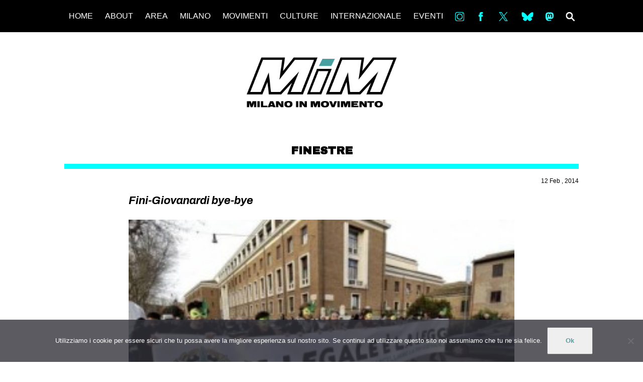

--- FILE ---
content_type: text/html; charset=UTF-8
request_url: https://milanoinmovimento.com/finestre/fini-giovanardi-bye-bye
body_size: 12050
content:
<!DOCTYPE html>
<html lang="it-IT" prefix="og: http://ogp.me/ns# article: http://ogp.me/ns/article#">
  <head>
    <meta charset="utf-8">
    <meta http-equiv="X-UA-Compatible" content="IE=edge">
    <meta name="viewport" content="width=device-width, initial-scale=1">
    <meta name="description" content="Informazioni e notizie dalla Milano che si muove &#8211; ogni giorno.">
    <link rel="shortcut icon" href="img/icona.png">
    <link href="https://fonts.googleapis.com/css?family=Archivo|Archivo+Black|Noto+Sans" rel="stylesheet">
    <link href="https://fonts.googleapis.com/css?family=Archivo:400,400i,500,500i,600,600i,700,700i" rel="stylesheet">
		<title>Fini-Giovanardi bye-bye &#8211; MilanoInMovimento</title>
<meta name='robots' content='max-image-preview:large' />
<link rel='dns-prefetch' href='//static.addtoany.com' />
<link rel='dns-prefetch' href='//fonts.googleapis.com' />
<link rel='dns-prefetch' href='//cdnjs.cloudflare.com' />
<link rel="alternate" type="application/rss+xml" title="MilanoInMovimento &raquo; Feed" href="https://milanoinmovimento.com/feed" />
<link rel="alternate" type="application/rss+xml" title="MilanoInMovimento &raquo; Feed dei commenti" href="https://milanoinmovimento.com/comments/feed" />
<link rel="alternate" type="application/rss+xml" title="MilanoInMovimento &raquo; Fini-Giovanardi bye-bye Feed dei commenti" href="https://milanoinmovimento.com/finestre/fini-giovanardi-bye-bye/feed" />
<link rel="alternate" title="oEmbed (JSON)" type="application/json+oembed" href="https://milanoinmovimento.com/wp-json/oembed/1.0/embed?url=https%3A%2F%2Fmilanoinmovimento.com%2Ffinestre%2Ffini-giovanardi-bye-bye" />
<link rel="alternate" title="oEmbed (XML)" type="text/xml+oembed" href="https://milanoinmovimento.com/wp-json/oembed/1.0/embed?url=https%3A%2F%2Fmilanoinmovimento.com%2Ffinestre%2Ffini-giovanardi-bye-bye&#038;format=xml" />
<style id='wp-img-auto-sizes-contain-inline-css' type='text/css'>
img:is([sizes=auto i],[sizes^="auto," i]){contain-intrinsic-size:3000px 1500px}
/*# sourceURL=wp-img-auto-sizes-contain-inline-css */
</style>
<link rel='stylesheet' id='dashicons-css' href='https://milanoinmovimento.com/wp-includes/css/dashicons.min.css?ver=6.9' type='text/css' media='all' />
<link rel='stylesheet' id='menu-icons-extra-css' href='https://milanoinmovimento.com/wp-content/plugins/menu-icons/css/extra.min.css?ver=0.13.20' type='text/css' media='all' />
<style id='wp-emoji-styles-inline-css' type='text/css'>

	img.wp-smiley, img.emoji {
		display: inline !important;
		border: none !important;
		box-shadow: none !important;
		height: 1em !important;
		width: 1em !important;
		margin: 0 0.07em !important;
		vertical-align: -0.1em !important;
		background: none !important;
		padding: 0 !important;
	}
/*# sourceURL=wp-emoji-styles-inline-css */
</style>
<style id='wp-block-library-inline-css' type='text/css'>
:root{--wp-block-synced-color:#7a00df;--wp-block-synced-color--rgb:122,0,223;--wp-bound-block-color:var(--wp-block-synced-color);--wp-editor-canvas-background:#ddd;--wp-admin-theme-color:#007cba;--wp-admin-theme-color--rgb:0,124,186;--wp-admin-theme-color-darker-10:#006ba1;--wp-admin-theme-color-darker-10--rgb:0,107,160.5;--wp-admin-theme-color-darker-20:#005a87;--wp-admin-theme-color-darker-20--rgb:0,90,135;--wp-admin-border-width-focus:2px}@media (min-resolution:192dpi){:root{--wp-admin-border-width-focus:1.5px}}.wp-element-button{cursor:pointer}:root .has-very-light-gray-background-color{background-color:#eee}:root .has-very-dark-gray-background-color{background-color:#313131}:root .has-very-light-gray-color{color:#eee}:root .has-very-dark-gray-color{color:#313131}:root .has-vivid-green-cyan-to-vivid-cyan-blue-gradient-background{background:linear-gradient(135deg,#00d084,#0693e3)}:root .has-purple-crush-gradient-background{background:linear-gradient(135deg,#34e2e4,#4721fb 50%,#ab1dfe)}:root .has-hazy-dawn-gradient-background{background:linear-gradient(135deg,#faaca8,#dad0ec)}:root .has-subdued-olive-gradient-background{background:linear-gradient(135deg,#fafae1,#67a671)}:root .has-atomic-cream-gradient-background{background:linear-gradient(135deg,#fdd79a,#004a59)}:root .has-nightshade-gradient-background{background:linear-gradient(135deg,#330968,#31cdcf)}:root .has-midnight-gradient-background{background:linear-gradient(135deg,#020381,#2874fc)}:root{--wp--preset--font-size--normal:16px;--wp--preset--font-size--huge:42px}.has-regular-font-size{font-size:1em}.has-larger-font-size{font-size:2.625em}.has-normal-font-size{font-size:var(--wp--preset--font-size--normal)}.has-huge-font-size{font-size:var(--wp--preset--font-size--huge)}.has-text-align-center{text-align:center}.has-text-align-left{text-align:left}.has-text-align-right{text-align:right}.has-fit-text{white-space:nowrap!important}#end-resizable-editor-section{display:none}.aligncenter{clear:both}.items-justified-left{justify-content:flex-start}.items-justified-center{justify-content:center}.items-justified-right{justify-content:flex-end}.items-justified-space-between{justify-content:space-between}.screen-reader-text{border:0;clip-path:inset(50%);height:1px;margin:-1px;overflow:hidden;padding:0;position:absolute;width:1px;word-wrap:normal!important}.screen-reader-text:focus{background-color:#ddd;clip-path:none;color:#444;display:block;font-size:1em;height:auto;left:5px;line-height:normal;padding:15px 23px 14px;text-decoration:none;top:5px;width:auto;z-index:100000}html :where(.has-border-color){border-style:solid}html :where([style*=border-top-color]){border-top-style:solid}html :where([style*=border-right-color]){border-right-style:solid}html :where([style*=border-bottom-color]){border-bottom-style:solid}html :where([style*=border-left-color]){border-left-style:solid}html :where([style*=border-width]){border-style:solid}html :where([style*=border-top-width]){border-top-style:solid}html :where([style*=border-right-width]){border-right-style:solid}html :where([style*=border-bottom-width]){border-bottom-style:solid}html :where([style*=border-left-width]){border-left-style:solid}html :where(img[class*=wp-image-]){height:auto;max-width:100%}:where(figure){margin:0 0 1em}html :where(.is-position-sticky){--wp-admin--admin-bar--position-offset:var(--wp-admin--admin-bar--height,0px)}@media screen and (max-width:600px){html :where(.is-position-sticky){--wp-admin--admin-bar--position-offset:0px}}

/*# sourceURL=wp-block-library-inline-css */
</style><style id='global-styles-inline-css' type='text/css'>
:root{--wp--preset--aspect-ratio--square: 1;--wp--preset--aspect-ratio--4-3: 4/3;--wp--preset--aspect-ratio--3-4: 3/4;--wp--preset--aspect-ratio--3-2: 3/2;--wp--preset--aspect-ratio--2-3: 2/3;--wp--preset--aspect-ratio--16-9: 16/9;--wp--preset--aspect-ratio--9-16: 9/16;--wp--preset--color--black: #000000;--wp--preset--color--cyan-bluish-gray: #abb8c3;--wp--preset--color--white: #ffffff;--wp--preset--color--pale-pink: #f78da7;--wp--preset--color--vivid-red: #cf2e2e;--wp--preset--color--luminous-vivid-orange: #ff6900;--wp--preset--color--luminous-vivid-amber: #fcb900;--wp--preset--color--light-green-cyan: #7bdcb5;--wp--preset--color--vivid-green-cyan: #00d084;--wp--preset--color--pale-cyan-blue: #8ed1fc;--wp--preset--color--vivid-cyan-blue: #0693e3;--wp--preset--color--vivid-purple: #9b51e0;--wp--preset--gradient--vivid-cyan-blue-to-vivid-purple: linear-gradient(135deg,rgb(6,147,227) 0%,rgb(155,81,224) 100%);--wp--preset--gradient--light-green-cyan-to-vivid-green-cyan: linear-gradient(135deg,rgb(122,220,180) 0%,rgb(0,208,130) 100%);--wp--preset--gradient--luminous-vivid-amber-to-luminous-vivid-orange: linear-gradient(135deg,rgb(252,185,0) 0%,rgb(255,105,0) 100%);--wp--preset--gradient--luminous-vivid-orange-to-vivid-red: linear-gradient(135deg,rgb(255,105,0) 0%,rgb(207,46,46) 100%);--wp--preset--gradient--very-light-gray-to-cyan-bluish-gray: linear-gradient(135deg,rgb(238,238,238) 0%,rgb(169,184,195) 100%);--wp--preset--gradient--cool-to-warm-spectrum: linear-gradient(135deg,rgb(74,234,220) 0%,rgb(151,120,209) 20%,rgb(207,42,186) 40%,rgb(238,44,130) 60%,rgb(251,105,98) 80%,rgb(254,248,76) 100%);--wp--preset--gradient--blush-light-purple: linear-gradient(135deg,rgb(255,206,236) 0%,rgb(152,150,240) 100%);--wp--preset--gradient--blush-bordeaux: linear-gradient(135deg,rgb(254,205,165) 0%,rgb(254,45,45) 50%,rgb(107,0,62) 100%);--wp--preset--gradient--luminous-dusk: linear-gradient(135deg,rgb(255,203,112) 0%,rgb(199,81,192) 50%,rgb(65,88,208) 100%);--wp--preset--gradient--pale-ocean: linear-gradient(135deg,rgb(255,245,203) 0%,rgb(182,227,212) 50%,rgb(51,167,181) 100%);--wp--preset--gradient--electric-grass: linear-gradient(135deg,rgb(202,248,128) 0%,rgb(113,206,126) 100%);--wp--preset--gradient--midnight: linear-gradient(135deg,rgb(2,3,129) 0%,rgb(40,116,252) 100%);--wp--preset--font-size--small: 13px;--wp--preset--font-size--medium: 20px;--wp--preset--font-size--large: 36px;--wp--preset--font-size--x-large: 42px;--wp--preset--spacing--20: 0.44rem;--wp--preset--spacing--30: 0.67rem;--wp--preset--spacing--40: 1rem;--wp--preset--spacing--50: 1.5rem;--wp--preset--spacing--60: 2.25rem;--wp--preset--spacing--70: 3.38rem;--wp--preset--spacing--80: 5.06rem;--wp--preset--shadow--natural: 6px 6px 9px rgba(0, 0, 0, 0.2);--wp--preset--shadow--deep: 12px 12px 50px rgba(0, 0, 0, 0.4);--wp--preset--shadow--sharp: 6px 6px 0px rgba(0, 0, 0, 0.2);--wp--preset--shadow--outlined: 6px 6px 0px -3px rgb(255, 255, 255), 6px 6px rgb(0, 0, 0);--wp--preset--shadow--crisp: 6px 6px 0px rgb(0, 0, 0);}:where(.is-layout-flex){gap: 0.5em;}:where(.is-layout-grid){gap: 0.5em;}body .is-layout-flex{display: flex;}.is-layout-flex{flex-wrap: wrap;align-items: center;}.is-layout-flex > :is(*, div){margin: 0;}body .is-layout-grid{display: grid;}.is-layout-grid > :is(*, div){margin: 0;}:where(.wp-block-columns.is-layout-flex){gap: 2em;}:where(.wp-block-columns.is-layout-grid){gap: 2em;}:where(.wp-block-post-template.is-layout-flex){gap: 1.25em;}:where(.wp-block-post-template.is-layout-grid){gap: 1.25em;}.has-black-color{color: var(--wp--preset--color--black) !important;}.has-cyan-bluish-gray-color{color: var(--wp--preset--color--cyan-bluish-gray) !important;}.has-white-color{color: var(--wp--preset--color--white) !important;}.has-pale-pink-color{color: var(--wp--preset--color--pale-pink) !important;}.has-vivid-red-color{color: var(--wp--preset--color--vivid-red) !important;}.has-luminous-vivid-orange-color{color: var(--wp--preset--color--luminous-vivid-orange) !important;}.has-luminous-vivid-amber-color{color: var(--wp--preset--color--luminous-vivid-amber) !important;}.has-light-green-cyan-color{color: var(--wp--preset--color--light-green-cyan) !important;}.has-vivid-green-cyan-color{color: var(--wp--preset--color--vivid-green-cyan) !important;}.has-pale-cyan-blue-color{color: var(--wp--preset--color--pale-cyan-blue) !important;}.has-vivid-cyan-blue-color{color: var(--wp--preset--color--vivid-cyan-blue) !important;}.has-vivid-purple-color{color: var(--wp--preset--color--vivid-purple) !important;}.has-black-background-color{background-color: var(--wp--preset--color--black) !important;}.has-cyan-bluish-gray-background-color{background-color: var(--wp--preset--color--cyan-bluish-gray) !important;}.has-white-background-color{background-color: var(--wp--preset--color--white) !important;}.has-pale-pink-background-color{background-color: var(--wp--preset--color--pale-pink) !important;}.has-vivid-red-background-color{background-color: var(--wp--preset--color--vivid-red) !important;}.has-luminous-vivid-orange-background-color{background-color: var(--wp--preset--color--luminous-vivid-orange) !important;}.has-luminous-vivid-amber-background-color{background-color: var(--wp--preset--color--luminous-vivid-amber) !important;}.has-light-green-cyan-background-color{background-color: var(--wp--preset--color--light-green-cyan) !important;}.has-vivid-green-cyan-background-color{background-color: var(--wp--preset--color--vivid-green-cyan) !important;}.has-pale-cyan-blue-background-color{background-color: var(--wp--preset--color--pale-cyan-blue) !important;}.has-vivid-cyan-blue-background-color{background-color: var(--wp--preset--color--vivid-cyan-blue) !important;}.has-vivid-purple-background-color{background-color: var(--wp--preset--color--vivid-purple) !important;}.has-black-border-color{border-color: var(--wp--preset--color--black) !important;}.has-cyan-bluish-gray-border-color{border-color: var(--wp--preset--color--cyan-bluish-gray) !important;}.has-white-border-color{border-color: var(--wp--preset--color--white) !important;}.has-pale-pink-border-color{border-color: var(--wp--preset--color--pale-pink) !important;}.has-vivid-red-border-color{border-color: var(--wp--preset--color--vivid-red) !important;}.has-luminous-vivid-orange-border-color{border-color: var(--wp--preset--color--luminous-vivid-orange) !important;}.has-luminous-vivid-amber-border-color{border-color: var(--wp--preset--color--luminous-vivid-amber) !important;}.has-light-green-cyan-border-color{border-color: var(--wp--preset--color--light-green-cyan) !important;}.has-vivid-green-cyan-border-color{border-color: var(--wp--preset--color--vivid-green-cyan) !important;}.has-pale-cyan-blue-border-color{border-color: var(--wp--preset--color--pale-cyan-blue) !important;}.has-vivid-cyan-blue-border-color{border-color: var(--wp--preset--color--vivid-cyan-blue) !important;}.has-vivid-purple-border-color{border-color: var(--wp--preset--color--vivid-purple) !important;}.has-vivid-cyan-blue-to-vivid-purple-gradient-background{background: var(--wp--preset--gradient--vivid-cyan-blue-to-vivid-purple) !important;}.has-light-green-cyan-to-vivid-green-cyan-gradient-background{background: var(--wp--preset--gradient--light-green-cyan-to-vivid-green-cyan) !important;}.has-luminous-vivid-amber-to-luminous-vivid-orange-gradient-background{background: var(--wp--preset--gradient--luminous-vivid-amber-to-luminous-vivid-orange) !important;}.has-luminous-vivid-orange-to-vivid-red-gradient-background{background: var(--wp--preset--gradient--luminous-vivid-orange-to-vivid-red) !important;}.has-very-light-gray-to-cyan-bluish-gray-gradient-background{background: var(--wp--preset--gradient--very-light-gray-to-cyan-bluish-gray) !important;}.has-cool-to-warm-spectrum-gradient-background{background: var(--wp--preset--gradient--cool-to-warm-spectrum) !important;}.has-blush-light-purple-gradient-background{background: var(--wp--preset--gradient--blush-light-purple) !important;}.has-blush-bordeaux-gradient-background{background: var(--wp--preset--gradient--blush-bordeaux) !important;}.has-luminous-dusk-gradient-background{background: var(--wp--preset--gradient--luminous-dusk) !important;}.has-pale-ocean-gradient-background{background: var(--wp--preset--gradient--pale-ocean) !important;}.has-electric-grass-gradient-background{background: var(--wp--preset--gradient--electric-grass) !important;}.has-midnight-gradient-background{background: var(--wp--preset--gradient--midnight) !important;}.has-small-font-size{font-size: var(--wp--preset--font-size--small) !important;}.has-medium-font-size{font-size: var(--wp--preset--font-size--medium) !important;}.has-large-font-size{font-size: var(--wp--preset--font-size--large) !important;}.has-x-large-font-size{font-size: var(--wp--preset--font-size--x-large) !important;}
/*# sourceURL=global-styles-inline-css */
</style>

<style id='classic-theme-styles-inline-css' type='text/css'>
/*! This file is auto-generated */
.wp-block-button__link{color:#fff;background-color:#32373c;border-radius:9999px;box-shadow:none;text-decoration:none;padding:calc(.667em + 2px) calc(1.333em + 2px);font-size:1.125em}.wp-block-file__button{background:#32373c;color:#fff;text-decoration:none}
/*# sourceURL=/wp-includes/css/classic-themes.min.css */
</style>
<link rel='stylesheet' id='cookie-notice-front-css' href='https://milanoinmovimento.com/wp-content/plugins/cookie-notice/css/front.min.css?ver=2.5.11' type='text/css' media='all' />
<link rel='stylesheet' id='miotema-sourcesanspro-css' href='//fonts.googleapis.com/css?family=Source+Sans+Pro%3A300%2C400%2C700&#038;ver=6.9' type='text/css' media='all' />
<link rel='stylesheet' id='miotema-normalize-css' href='https://cdnjs.cloudflare.com/ajax/libs/normalize/4.2.0/normalize.min.css?ver=6.9' type='text/css' media='all' />
<link rel='stylesheet' id='miotema-css' href='https://milanoinmovimento.com/wp-content/themes/Mim/style.css?ver=6.9' type='text/css' media='all' />
<link rel='stylesheet' id='flexslider-css' href='https://milanoinmovimento.com/wp-content/themes/Mim/flexslider.css?ver=2.7.0' type='text/css' media='all' />
<link rel='stylesheet' id='addtoany-css' href='https://milanoinmovimento.com/wp-content/plugins/add-to-any/addtoany.min.css?ver=1.16' type='text/css' media='all' />
<style id='addtoany-inline-css' type='text/css'>
.addtoany_content{
	margin:0;
}
/*# sourceURL=addtoany-inline-css */
</style>
<script type="text/javascript" id="addtoany-core-js-before">
/* <![CDATA[ */
window.a2a_config=window.a2a_config||{};a2a_config.callbacks=[];a2a_config.overlays=[];a2a_config.templates={};a2a_localize = {
	Share: "Condividi",
	Save: "Salva",
	Subscribe: "Abbonati",
	Email: "Email",
	Bookmark: "Segnalibro",
	ShowAll: "espandi",
	ShowLess: "comprimi",
	FindServices: "Trova servizi",
	FindAnyServiceToAddTo: "Trova subito un servizio da aggiungere",
	PoweredBy: "Powered by",
	ShareViaEmail: "Condividi via email",
	SubscribeViaEmail: "Iscriviti via email",
	BookmarkInYourBrowser: "Aggiungi ai segnalibri",
	BookmarkInstructions: "Premi Ctrl+D o \u2318+D per mettere questa pagina nei preferiti",
	AddToYourFavorites: "Aggiungi ai favoriti",
	SendFromWebOrProgram: "Invia da qualsiasi indirizzo email o programma di posta elettronica",
	EmailProgram: "Programma di posta elettronica",
	More: "Di più&#8230;",
	ThanksForSharing: "Grazie per la condivisione!",
	ThanksForFollowing: "Grazie per il following!"
};

a2a_config.icon_color="transparent,#00ffff";

//# sourceURL=addtoany-core-js-before
/* ]]> */
</script>
<script type="text/javascript" defer src="https://static.addtoany.com/menu/page.js" id="addtoany-core-js"></script>
<script type="text/javascript" src="https://milanoinmovimento.com/wp-includes/js/jquery/jquery.min.js?ver=3.7.1" id="jquery-core-js"></script>
<script type="text/javascript" src="https://milanoinmovimento.com/wp-includes/js/jquery/jquery-migrate.min.js?ver=3.4.1" id="jquery-migrate-js"></script>
<script type="text/javascript" defer src="https://milanoinmovimento.com/wp-content/plugins/add-to-any/addtoany.min.js?ver=1.1" id="addtoany-jquery-js"></script>
<script type="text/javascript" id="cookie-notice-front-js-before">
/* <![CDATA[ */
var cnArgs = {"ajaxUrl":"https:\/\/milanoinmovimento.com\/wp-admin\/admin-ajax.php","nonce":"4ed98a7abb","hideEffect":"fade","position":"bottom","onScroll":false,"onScrollOffset":100,"onClick":false,"cookieName":"cookie_notice_accepted","cookieTime":2592000,"cookieTimeRejected":2592000,"globalCookie":false,"redirection":false,"cache":false,"revokeCookies":false,"revokeCookiesOpt":"automatic"};

//# sourceURL=cookie-notice-front-js-before
/* ]]> */
</script>
<script type="text/javascript" src="https://milanoinmovimento.com/wp-content/plugins/cookie-notice/js/front.min.js?ver=2.5.11" id="cookie-notice-front-js"></script>
<link rel="https://api.w.org/" href="https://milanoinmovimento.com/wp-json/" /><link rel="alternate" title="JSON" type="application/json" href="https://milanoinmovimento.com/wp-json/wp/v2/posts/25513" /><link rel="EditURI" type="application/rsd+xml" title="RSD" href="https://milanoinmovimento.com/xmlrpc.php?rsd" />
<meta name="generator" content="WordPress 6.9" />
<link rel="canonical" href="https://milanoinmovimento.com/finestre/fini-giovanardi-bye-bye" />
<link rel='shortlink' href='https://milanoinmovimento.com/?p=25513' />
<meta property="og:title" name="og:title" content="Fini-Giovanardi bye-bye" />
<meta property="og:type" name="og:type" content="article" />
<meta property="og:image" name="og:image" content="https://milanoinmovimento.com/wp-content/uploads/2014/02/contro-la-fini-giovanardi.jpg" />
<meta property="og:url" name="og:url" content="https://milanoinmovimento.com/finestre/fini-giovanardi-bye-bye" />
<meta property="og:description" name="og:description" content="Oggi la Corte Costituzionale ha stabilito che la legge Fini-Giovanardi è anticostituzionale. Questa decisione non si è determinata perché questo dispositivo ha prodotto l&#039;illegittima incarcerazione di migliaia di cittadini o per la pressoché totale estinzione dei programmi di riduzione del danno, bensì perché le norme erano state contrabbandate all&#039;interno della legge di conversione dei decreti [...]" />
<meta property="og:locale" name="og:locale" content="it_IT" />
<meta property="og:site_name" name="og:site_name" content="MilanoInMovimento" />
<meta property="twitter:card" name="twitter:card" content="summary" />
<meta property="article:tag" name="article:tag" content="antipro" />
<meta property="article:tag" name="article:tag" content="antiproibizionismo" />
<meta property="article:tag" name="article:tag" content="fini giovanardi" />
<meta property="article:tag" name="article:tag" content="jervolino-vassalli" />
<meta property="article:tag" name="article:tag" content="war on drugs" />
<meta property="article:section" name="article:section" content="FINESTRE" />
<meta property="article:published_time" name="article:published_time" content="2014-02-12T17:02:48+01:00" />
<meta property="article:modified_time" name="article:modified_time" content="2014-02-12T17:18:43+01:00" />
<meta property="article:author" name="article:author" content="https://milanoinmovimento.com/author/admin" />
<meta property="article:author" name="article:author" content="https://www.facebook.com/pages/Milano-InMovimento/148500741950531?ref=hl" />
<link rel="icon" href="https://milanoinmovimento.com/wp-content/uploads/2018/06/cropped-logo-01-32x32.png" sizes="32x32" />
<link rel="icon" href="https://milanoinmovimento.com/wp-content/uploads/2018/06/cropped-logo-01-192x192.png" sizes="192x192" />
<link rel="apple-touch-icon" href="https://milanoinmovimento.com/wp-content/uploads/2018/06/cropped-logo-01-180x180.png" />
<meta name="msapplication-TileImage" content="https://milanoinmovimento.com/wp-content/uploads/2018/06/cropped-logo-01-270x270.png" />
		<style type="text/css" id="wp-custom-css">
			
/* Author: netico
 * Date: 04-10-2022
 * 
 * Custom CSS code
 */

.cn-button {
	color: #5e9d9f;
	font-weight: bolder;
}

.giustificato {
  text-align: justify;
  hyphens: auto;   
  text-align-last: left;
}
		</style>
		  </head>
  <body class="wp-singular post-template-default single single-post postid-25513 single-format-standard wp-theme-Mim cookies-not-set">
<div class="container clearfix">

    <header class="header clearfix">
      <img class="logo" src="https://milanoinmovimento.com/wp-content/themes/Mim/img/logo2.png"/>
      <a href="#" class="header__icon-bar"><span></span><span></span><span></span></a>
      <ul id="menu-mim-menu" class="header__menu"><li id="menu-item-60362" class="menu-item menu-item-type-custom menu-item-object-custom menu-item-60362"><a href="http://www.milanoinmovimento.com">HOME</a></li>
<li id="menu-item-60383" class="menu-item menu-item-type-post_type menu-item-object-page menu-item-60383"><a href="https://milanoinmovimento.com/chi-siamo">ABOUT</a></li>
<li id="menu-item-60540" class="menu-item menu-item-type-custom menu-item-object-custom menu-item-has-children menu-item-60540"><a>AREA</a>
<ul class="sub-menu">
	<li id="menu-item-93953" class="menu-item menu-item-type-custom menu-item-object-custom menu-item-93953"><a href="https://www.facebook.com/collettivo.degenerazione">DEGENERAZIONE</a></li>
	<li id="menu-item-107151" class="menu-item menu-item-type-custom menu-item-object-custom menu-item-107151"><a href="https://www.instagram.com/gazafreestylefestival/">GAZA FREESTYLE</a></li>
	<li id="menu-item-60535" class="menu-item menu-item-type-custom menu-item-object-custom menu-item-60535"><a href="https://www.facebook.com/lambrettamilano/">CSOA LAMBRETTA</a></li>
	<li id="menu-item-107150" class="menu-item menu-item-type-custom menu-item-object-custom menu-item-107150"><a href="https://www.instagram.com/mutuosoccorsomilano_aps/">MSM</a></li>
	<li id="menu-item-60534" class="menu-item menu-item-type-custom menu-item-object-custom menu-item-60534"><a href="https://www.facebook.com/Studenti-Tsunami-103598877985213/">STUDENTI TSUNAMI</a></li>
	<li id="menu-item-60538" class="menu-item menu-item-type-custom menu-item-object-custom menu-item-60538"><a href="https://www.facebook.com/collettivo.zam/">ZAM</a></li>
</ul>
</li>
<li id="menu-item-60377" class="menu-item menu-item-type-taxonomy menu-item-object-category menu-item-has-children menu-item-60377"><a href="https://milanoinmovimento.com/category/milano">MILANO</a>
<ul class="sub-menu">
	<li id="menu-item-60378" class="menu-item menu-item-type-taxonomy menu-item-object-category menu-item-60378"><a href="https://milanoinmovimento.com/category/milano/mobilitazioni">MOBILITAZIONI</a></li>
	<li id="menu-item-60379" class="menu-item menu-item-type-taxonomy menu-item-object-category menu-item-60379"><a href="https://milanoinmovimento.com/category/milano/spazi-milano">SPAZI</a></li>
	<li id="menu-item-60417" class="menu-item menu-item-type-taxonomy menu-item-object-category menu-item-60417"><a href="https://milanoinmovimento.com/category/milano/sportpopolare-milano">SPORT POPOLARE</a></li>
</ul>
</li>
<li id="menu-item-60380" class="menu-item menu-item-type-taxonomy menu-item-object-category menu-item-has-children menu-item-60380"><a href="https://milanoinmovimento.com/category/movimenti">MOVIMENTI</a>
<ul class="sub-menu">
	<li id="menu-item-60523" class="menu-item menu-item-type-taxonomy menu-item-object-category menu-item-60523"><a href="https://milanoinmovimento.com/category/movimenti/lotteterritoriali">AMBIENTE</a></li>
	<li id="menu-item-60519" class="menu-item menu-item-type-taxonomy menu-item-object-category menu-item-60519"><a href="https://milanoinmovimento.com/category/movimenti/antifascismo">ANTIFASCISMO</a></li>
	<li id="menu-item-60521" class="menu-item menu-item-type-taxonomy menu-item-object-category menu-item-60521"><a href="https://milanoinmovimento.com/category/movimenti/diritto-allabitare">DIRITTO ALL&#8217;ABITARE</a></li>
	<li id="menu-item-60522" class="menu-item menu-item-type-taxonomy menu-item-object-category menu-item-60522"><a href="https://milanoinmovimento.com/category/movimenti/generi">GENERI</a></li>
	<li id="menu-item-60520" class="menu-item menu-item-type-taxonomy menu-item-object-category menu-item-60520"><a href="https://milanoinmovimento.com/category/movimenti/migranti">MIGRAZIONI</a></li>
	<li id="menu-item-60524" class="menu-item menu-item-type-taxonomy menu-item-object-category menu-item-60524"><a href="https://milanoinmovimento.com/category/movimenti/precariato">PRECARIATO</a></li>
	<li id="menu-item-68274" class="menu-item menu-item-type-taxonomy menu-item-object-category menu-item-68274"><a href="https://milanoinmovimento.com/category/movimenti/abusi-in-divisa">REPRESSIONE</a></li>
	<li id="menu-item-60518" class="menu-item menu-item-type-taxonomy menu-item-object-category menu-item-60518"><a href="https://milanoinmovimento.com/category/studenti">STUDENTI</a></li>
</ul>
</li>
<li id="menu-item-60364" class="menu-item menu-item-type-taxonomy menu-item-object-category menu-item-has-children menu-item-60364"><a href="https://milanoinmovimento.com/category/culture">CULTURE</a>
<ul class="sub-menu">
	<li id="menu-item-60365" class="menu-item menu-item-type-taxonomy menu-item-object-category menu-item-60365"><a href="https://milanoinmovimento.com/category/culture/arte">ARTE</a></li>
	<li id="menu-item-60366" class="menu-item menu-item-type-taxonomy menu-item-object-category menu-item-60366"><a href="https://milanoinmovimento.com/category/culture/cinema">CINEMA</a></li>
	<li id="menu-item-60367" class="menu-item menu-item-type-taxonomy menu-item-object-category menu-item-60367"><a href="https://milanoinmovimento.com/category/culture/manifesti">MANIFESTI</a></li>
	<li id="menu-item-60368" class="menu-item menu-item-type-taxonomy menu-item-object-category menu-item-60368"><a href="https://milanoinmovimento.com/category/culture/musica">MUSICA</a></li>
	<li id="menu-item-60369" class="menu-item menu-item-type-taxonomy menu-item-object-category menu-item-60369"><a href="https://milanoinmovimento.com/category/culture/recensioni">RECENSIONI</a></li>
</ul>
</li>
<li id="menu-item-60370" class="menu-item menu-item-type-taxonomy menu-item-object-category menu-item-has-children menu-item-60370"><a href="https://milanoinmovimento.com/category/internazionale">INTERNAZIONALE</a>
<ul class="sub-menu">
	<li id="menu-item-60371" class="menu-item menu-item-type-taxonomy menu-item-object-category menu-item-60371"><a href="https://milanoinmovimento.com/category/internazionale/africa">AFRICA</a></li>
	<li id="menu-item-60372" class="menu-item menu-item-type-taxonomy menu-item-object-category menu-item-60372"><a href="https://milanoinmovimento.com/category/internazionale/americhe">AMERICHE</a></li>
	<li id="menu-item-60373" class="menu-item menu-item-type-taxonomy menu-item-object-category menu-item-60373"><a href="https://milanoinmovimento.com/category/internazionale/estremooriente">ESTREMO ORIENTE</a></li>
	<li id="menu-item-60374" class="menu-item menu-item-type-taxonomy menu-item-object-category menu-item-60374"><a href="https://milanoinmovimento.com/category/internazionale/europa">EUROPA</a></li>
	<li id="menu-item-60375" class="menu-item menu-item-type-taxonomy menu-item-object-category menu-item-60375"><a href="https://milanoinmovimento.com/category/internazionale/mediooriente">MEDIO ORIENTE</a></li>
	<li id="menu-item-60376" class="menu-item menu-item-type-taxonomy menu-item-object-category menu-item-60376"><a href="https://milanoinmovimento.com/category/internazionale/mondo">MONDO</a></li>
</ul>
</li>
<li id="menu-item-60381" class="menu-item menu-item-type-taxonomy menu-item-object-category menu-item-60381"><a href="https://milanoinmovimento.com/category/eventi">EVENTI</a></li>
<li id="menu-item-60427" class="menu-item menu-item-type-custom menu-item-object-custom menu-item-60427"><a target="_blank" href="https://www.instagram.com/milanoinmovimento/"><img width="30" height="30" src="https://milanoinmovimento.com/wp-content/uploads/2018/06/in.png" class="_mi _image" alt="" aria-hidden="true" decoding="async" /><span class="visuallyhidden">in</span></a></li>
<li id="menu-item-60386" class="menu-item menu-item-type-custom menu-item-object-custom menu-item-60386"><a target="_blank" href="https://www.facebook.com/Milano-InMovimento-148500741950531/"><img width="30" height="30" src="https://milanoinmovimento.com/wp-content/uploads/2018/06/fb.png" class="_mi _image" alt="" aria-hidden="true" decoding="async" /><span class="visuallyhidden">Fb</span></a></li>
<li id="menu-item-60428" class="menu-item menu-item-type-custom menu-item-object-custom menu-item-60428"><a target="_blank" href="https://twitter.com/milinmov"><img src="https://milanoinmovimento.com/wp-content/uploads/2025/01/logo.svg" class="_mi _svg" aria-hidden="true" alt="" width="1200" height="1227" style="width:1.5em;"/><span class="visuallyhidden">tw</span></a></li>
<li id="menu-item-108159" class="menu-item menu-item-type-custom menu-item-object-custom menu-item-108159"><a target="_blank" href="https://bsky.app/profile/milanoinmovimento.bsky.social"><img src="https://milanoinmovimento.com/wp-content/uploads/2025/01/Bluesky_Logo.svg" class="_mi _svg" aria-hidden="true" alt="" width="600" height="530" style="width:1.5em;"/><span class="visuallyhidden">bsky</span></a></li>
<li id="menu-item-68266" class="menu-item menu-item-type-custom menu-item-object-custom menu-item-68266"><a target="_blank" href="https://mastodon.bida.im/@MilInMov"><img src="https://milanoinmovimento.com/wp-content/uploads/2018/11/Mastodon_Mim.svg" class="_mi _svg" aria-hidden="true" alt=""00/><span class="visuallyhidden">ms</span></a></li>
<li id="menu-item-60438" class="menu-item menu-item-type-post_type menu-item-object-page menu-item-60438"><a href="https://milanoinmovimento.com/search-3"><img width="27" height="26" src="https://milanoinmovimento.com/wp-content/uploads/2018/06/search.png" class="_mi _image" alt="" aria-hidden="true" decoding="async" /><span class="visuallyhidden">SEARCH</span></a></li>
</ul>    </header>

    <h1 class="main-title"><img id="topL" src="https://milanoinmovimento.com/wp-content/themes/Mim/img/logo.png"/></h1>

<div class="content">

	
		<article id="post-25513" class="post-25513 post type-post status-publish format-standard hentry category-finestre tag-antipro tag-antiproibizionismo tag-fini-giovanardi tag-jervolino-vassalli tag-war-on-drugs">
			<h1><a href="https://milanoinmovimento.com/category/finestre" rel="category tag">FINESTRE</a></h1>
			<div class="post-img">
			  			</div>

			<p class='data'> 12 Feb , 2014</p>
			<div class="post-content">
			<h1 class="content__title">Fini-Giovanardi bye-bye</h1>
			<p><a href="https://milanoinmovimento.com/wp-content/uploads/2014/02/contro-la-fini-giovanardi.jpg"><img fetchpriority="high" decoding="async" class="alignleft size-medium wp-image-25514" alt="contro-la-fini-giovanardi" src="https://milanoinmovimento.com/wp-content/uploads/2014/02/contro-la-fini-giovanardi-300x198.jpg" width="300" height="198" srcset="https://milanoinmovimento.com/wp-content/uploads/2014/02/contro-la-fini-giovanardi-300x198.jpg 300w, https://milanoinmovimento.com/wp-content/uploads/2014/02/contro-la-fini-giovanardi.jpg 500w" sizes="(max-width: 300px) 100vw, 300px" /></a></p>
<p style="margin-bottom: 0cm; text-align: justify;">Oggi la Corte Costituzionale ha stabilito che la legge Fini-Giovanardi è anticostituzionale.</p>
<p style="margin-bottom: 0cm; text-align: justify;">Questa decisione non si è determinata perché questo dispositivo ha prodotto l&#8217;illegittima incarcerazione di migliaia di cittadini o per la pressoché totale estinzione dei programmi di riduzione del danno, bensì perché le norme erano state contrabbandate all&#8217;interno della legge di conversione dei decreti legati all&#8217;olimpiade invernale di Torino 2006.</p>
<p style="margin-bottom: 0cm; text-align: justify;">Si ritorna alla Jervolino-Vassalli, possiamo quindi registrare solo una moderata soddisfazione vengono solamente eliminati gli aspetti più deteriori e punitivi delle logiche proibizioniste che ispirano la legislazione in materia di sostanze.</p>
<p style="margin-bottom: 0cm; text-align: justify;">Risulta necessario riprendere il filo di una discussione che metta finalmente in mora il proibizionismo.</p>
<p style="margin-bottom: 0cm; text-align: justify;">E&#8217; giunta l&#8217;ora per poter conquistare una nuova legislazione in materia che superi la dinamica della pena e della marginalizzazione per i consumatori.</p>
<p style="margin-bottom: 0cm; text-align: justify;">Si può e si deve costruire un&#8217;Europa che diventi spazio di libertà e di sperimentazione per le politiche di riduzione del danno.</p>
<p style="margin-bottom: 0cm; text-align: justify;">Per intanto attendiamo che finalmente vengano liberati coloro i quali sono ingiustamente ostaggio della barbarie proibizionista imposta dalle legge Fini-Giovanardi e un pensiero non può non andare a chi ha pagato con la vita l&#8217;applicazione di queste norme da parte delle forze dell&#8217;ordine.</p>
<p style="margin-bottom: 0cm; text-align: justify;">Ricordiamo quindi l&#8217; appuntamento di Genova il 28/02 e 01/03 “sulle orme di Don Gallo” (<a href="http://www.sanbenedetto.org/index.php?option=com_content&amp;view=article&amp;id=1886:sulle-orme-di-don-gallo-droghe-ripartiamo-da-genova&amp;catid=1:news-dalla-citta&amp;Itemid=80">http://www.sanbenedetto.org/index.php?option=com_content&amp;view=article&amp;id=1886:sulle-orme-di-don-gallo-droghe-ripartiamo-da-genova&amp;catid=1:news-dalla-citta&amp;Itemid=80</a>) per riannodare i fili di un discorso che sappia sconfiggere i gendarmi della war on drugs.</p>
<div class="addtoany_share_save_container addtoany_content addtoany_content_bottom"><div class="a2a_kit a2a_kit_size_32 addtoany_list" data-a2a-url="https://milanoinmovimento.com/finestre/fini-giovanardi-bye-bye" data-a2a-title="Fini-Giovanardi bye-bye"><a class="a2a_button_mastodon" href="https://www.addtoany.com/add_to/mastodon?linkurl=https%3A%2F%2Fmilanoinmovimento.com%2Ffinestre%2Ffini-giovanardi-bye-bye&amp;linkname=Fini-Giovanardi%20bye-bye" title="Mastodon" rel="nofollow noopener" target="_blank"></a><a class="a2a_button_facebook" href="https://www.addtoany.com/add_to/facebook?linkurl=https%3A%2F%2Fmilanoinmovimento.com%2Ffinestre%2Ffini-giovanardi-bye-bye&amp;linkname=Fini-Giovanardi%20bye-bye" title="Facebook" rel="nofollow noopener" target="_blank"></a><a class="a2a_button_bluesky" href="https://www.addtoany.com/add_to/bluesky?linkurl=https%3A%2F%2Fmilanoinmovimento.com%2Ffinestre%2Ffini-giovanardi-bye-bye&amp;linkname=Fini-Giovanardi%20bye-bye" title="Bluesky" rel="nofollow noopener" target="_blank"></a></div></div>
							<p class="tag"> <small> <strong>Tag: </strong>  </small> <br/> <a href="https://milanoinmovimento.com/tag/antipro" rel="tag">antipro</a> <a href="https://milanoinmovimento.com/tag/antiproibizionismo" rel="tag">antiproibizionismo</a> <a href="https://milanoinmovimento.com/tag/fini-giovanardi" rel="tag">fini giovanardi</a> <a href="https://milanoinmovimento.com/tag/jervolino-vassalli" rel="tag">jervolino-vassalli</a> <a href="https://milanoinmovimento.com/tag/war-on-drugs" rel="tag">war on drugs</a></p>
			
			<div class="comments">
				
<!-- You can start editing here. -->


			<!-- If comments are open, but there are no comments. -->

	
	<div id="respond" class="comment-respond">
		<h3 id="reply-title" class="comment-reply-title">Lascia un commento <small><a rel="nofollow" id="cancel-comment-reply-link" href="/finestre/fini-giovanardi-bye-bye#respond" style="display:none;">Annulla risposta</a></small></h3><form action="https://milanoinmovimento.com/wp-comments-post.php" method="post" id="commentform" class="comment-form"><p class="comment-notes"><span id="email-notes">Il tuo indirizzo email non sarà pubblicato.</span> <span class="required-field-message">I campi obbligatori sono contrassegnati <span class="required">*</span></span></p><p class="comment-form-comment"><label for="comment">Commento <span class="required">*</span></label> <textarea autocomplete="new-password"  id="dc3a9eb52f"  name="dc3a9eb52f"   cols="45" rows="8" maxlength="65525" required="required"></textarea><textarea id="comment" aria-label="hp-comment" aria-hidden="true" name="comment" autocomplete="new-password" style="padding:0 !important;clip:rect(1px, 1px, 1px, 1px) !important;position:absolute !important;white-space:nowrap !important;height:1px !important;width:1px !important;overflow:hidden !important;" tabindex="-1"></textarea><script data-noptimize>document.getElementById("comment").setAttribute( "id", "a6bf0285a9fdd2fbc57cdd3cfef691fe" );document.getElementById("dc3a9eb52f").setAttribute( "id", "comment" );</script></p><p class="comment-form-author"><label for="author">Nome <span class="required">*</span></label> <input id="author" name="author" type="text" value="" size="30" maxlength="245" autocomplete="name" required="required" /></p>
<p class="comment-form-email"><label for="email">Email <span class="required">*</span></label> <input id="email" name="email" type="text" value="" size="30" maxlength="100" aria-describedby="email-notes" autocomplete="email" required="required" /></p>
<p class="comment-form-url"><label for="url">Sito web</label> <input id="url" name="url" type="text" value="" size="30" maxlength="200" autocomplete="url" /></p>
<p class="form-submit"><input name="submit" type="submit" id="submit" class="submit" value="Invia commento" /> <input type='hidden' name='comment_post_ID' value='25513' id='comment_post_ID' />
<input type='hidden' name='comment_parent' id='comment_parent' value='0' />
</p></form>	</div><!-- #respond -->
				</div>
		</div>

		</article>

		
</div>


	<div class="clearfix"></div>

	<footer>
		<ul class="footer-cont">

		<li class="logo-footer">
		<img class="logo-footer" src="https://milanoinmovimento.com/wp-content/themes/Mim/img/logofooter.png"/>

			<a rel="license" href="http://creativecommons.org/licenses/by-nc-sa/2.5/">
				<img alt="Creative Commons License" style="border-width:0" src="https://i.creativecommons.org/l/by-nc-sa/2.5/80x15.png" />
			</a><br/><h2><a rel="license" href="http://creativecommons.org/licenses/by-nc-sa/2.5/">
				Creative Commons Attribution-NonCommercial-ShareAlike 2.5 Generic License.</a></h2>
		</li>
		<li class="contatti">
			<h1>CONTATTI:</h1>
			<a title="Email" href="mailto:milanoinmovimento@gmail.com">milanoinmovimento@gmail.com</a>
		</li>
		<li class="menu-social">
		<h1>SEGUICI SU:</h1>
		<a href="https://www.facebook.com/Milano-InMovimento-148500741950531/" target="_blank"><img src="https://milanoinmovimento.com/wp-content/themes/Mim/img/fb.png"></img></a>
		<a href="https://www.instagram.com/milanoinmovimento" target="_blank"><img src="https://milanoinmovimento.com/wp-content/themes/Mim/img/in.png"></img></a>
		<a href="https://twitter.com/milinmov" target="_blank"><img src="https://milanoinmovimento.com/wp-content/themes/Mim/img/tw.png"></img></a>
		<a href="https://bsky.app/profile/milanoinmovimento.bsky.social" target="_blank"><img style="width: 24px !important" src="https://milanoinmovimento.com/wp-content/uploads/2025/01/Bluesky_Logo.svg"></img></a>
		<a href="https://mastodon.bida.im/@MilInMov" target="_blank"><img src="https://milanoinmovimento.com/wp-content/uploads/2018/11/Mastodon_Mim.svg"></img></a>
		</li>
	</ul>
	<div style="background-color: black; color: white; padding-bottom: 1em; font-size: 12pt !important; text-align: center; width: 340px; margin: auto;">
		Sito ospitato sulla piattaforma
		<a style="font-size: 12pt !important; text-decoration: none; font-weight: bolder; color: aliceblue" href="https://midala.net" target="_blank">Midala</a>
		<img style="float: right;" src="https://www.midala.net/vector/midala-star-white.svg" width="24" height="24">
	</div>
	</footer>

</div><!--/ .container -->
	
	<script type="speculationrules">
{"prefetch":[{"source":"document","where":{"and":[{"href_matches":"/*"},{"not":{"href_matches":["/wp-*.php","/wp-admin/*","/wp-content/uploads/*","/wp-content/*","/wp-content/plugins/*","/wp-content/themes/Mim/*","/*\\?(.+)"]}},{"not":{"selector_matches":"a[rel~=\"nofollow\"]"}},{"not":{"selector_matches":".no-prefetch, .no-prefetch a"}}]},"eagerness":"conservative"}]}
</script>
<!-- Matomo -->
<script>
  var _paq = window._paq = window._paq || [];
  /* tracker methods like "setCustomDimension" should be called before "trackPageView" */
  _paq.push(['trackPageView']);
  _paq.push(['enableLinkTracking']);
  (function() {
    var u="https://stats.midala.net/";
    _paq.push(['setTrackerUrl', u+'matomo.php']);
    _paq.push(['setSiteId', '17']);
    var d=document, g=d.createElement('script'), s=d.getElementsByTagName('script')[0];
    g.async=true; g.src=u+'matomo.js'; s.parentNode.insertBefore(g,s);
  })();
</script>
<!-- End Matomo Code -->
<script type="text/javascript" src="https://milanoinmovimento.com/wp-content/themes/Mim/js/scripts.js?ver=6.9" id="miotema-scripts-js"></script>
<script type="text/javascript" src="https://milanoinmovimento.com/wp-content/themes/Mim/js/jquery.flexslider-min.js?ver=2.7.0" id="flexslider-js"></script>
<script id="wp-emoji-settings" type="application/json">
{"baseUrl":"https://s.w.org/images/core/emoji/17.0.2/72x72/","ext":".png","svgUrl":"https://s.w.org/images/core/emoji/17.0.2/svg/","svgExt":".svg","source":{"concatemoji":"https://milanoinmovimento.com/wp-includes/js/wp-emoji-release.min.js?ver=6.9"}}
</script>
<script type="module">
/* <![CDATA[ */
/*! This file is auto-generated */
const a=JSON.parse(document.getElementById("wp-emoji-settings").textContent),o=(window._wpemojiSettings=a,"wpEmojiSettingsSupports"),s=["flag","emoji"];function i(e){try{var t={supportTests:e,timestamp:(new Date).valueOf()};sessionStorage.setItem(o,JSON.stringify(t))}catch(e){}}function c(e,t,n){e.clearRect(0,0,e.canvas.width,e.canvas.height),e.fillText(t,0,0);t=new Uint32Array(e.getImageData(0,0,e.canvas.width,e.canvas.height).data);e.clearRect(0,0,e.canvas.width,e.canvas.height),e.fillText(n,0,0);const a=new Uint32Array(e.getImageData(0,0,e.canvas.width,e.canvas.height).data);return t.every((e,t)=>e===a[t])}function p(e,t){e.clearRect(0,0,e.canvas.width,e.canvas.height),e.fillText(t,0,0);var n=e.getImageData(16,16,1,1);for(let e=0;e<n.data.length;e++)if(0!==n.data[e])return!1;return!0}function u(e,t,n,a){switch(t){case"flag":return n(e,"\ud83c\udff3\ufe0f\u200d\u26a7\ufe0f","\ud83c\udff3\ufe0f\u200b\u26a7\ufe0f")?!1:!n(e,"\ud83c\udde8\ud83c\uddf6","\ud83c\udde8\u200b\ud83c\uddf6")&&!n(e,"\ud83c\udff4\udb40\udc67\udb40\udc62\udb40\udc65\udb40\udc6e\udb40\udc67\udb40\udc7f","\ud83c\udff4\u200b\udb40\udc67\u200b\udb40\udc62\u200b\udb40\udc65\u200b\udb40\udc6e\u200b\udb40\udc67\u200b\udb40\udc7f");case"emoji":return!a(e,"\ud83e\u1fac8")}return!1}function f(e,t,n,a){let r;const o=(r="undefined"!=typeof WorkerGlobalScope&&self instanceof WorkerGlobalScope?new OffscreenCanvas(300,150):document.createElement("canvas")).getContext("2d",{willReadFrequently:!0}),s=(o.textBaseline="top",o.font="600 32px Arial",{});return e.forEach(e=>{s[e]=t(o,e,n,a)}),s}function r(e){var t=document.createElement("script");t.src=e,t.defer=!0,document.head.appendChild(t)}a.supports={everything:!0,everythingExceptFlag:!0},new Promise(t=>{let n=function(){try{var e=JSON.parse(sessionStorage.getItem(o));if("object"==typeof e&&"number"==typeof e.timestamp&&(new Date).valueOf()<e.timestamp+604800&&"object"==typeof e.supportTests)return e.supportTests}catch(e){}return null}();if(!n){if("undefined"!=typeof Worker&&"undefined"!=typeof OffscreenCanvas&&"undefined"!=typeof URL&&URL.createObjectURL&&"undefined"!=typeof Blob)try{var e="postMessage("+f.toString()+"("+[JSON.stringify(s),u.toString(),c.toString(),p.toString()].join(",")+"));",a=new Blob([e],{type:"text/javascript"});const r=new Worker(URL.createObjectURL(a),{name:"wpTestEmojiSupports"});return void(r.onmessage=e=>{i(n=e.data),r.terminate(),t(n)})}catch(e){}i(n=f(s,u,c,p))}t(n)}).then(e=>{for(const n in e)a.supports[n]=e[n],a.supports.everything=a.supports.everything&&a.supports[n],"flag"!==n&&(a.supports.everythingExceptFlag=a.supports.everythingExceptFlag&&a.supports[n]);var t;a.supports.everythingExceptFlag=a.supports.everythingExceptFlag&&!a.supports.flag,a.supports.everything||((t=a.source||{}).concatemoji?r(t.concatemoji):t.wpemoji&&t.twemoji&&(r(t.twemoji),r(t.wpemoji)))});
//# sourceURL=https://milanoinmovimento.com/wp-includes/js/wp-emoji-loader.min.js
/* ]]> */
</script>

		<!-- Cookie Notice plugin v2.5.11 by Hu-manity.co https://hu-manity.co/ -->
		<div id="cookie-notice" role="dialog" class="cookie-notice-hidden cookie-revoke-hidden cn-position-bottom" aria-label="Cookie Notice" style="background-color: rgba(50,50,58,0.8);"><div class="cookie-notice-container" style="color: #fff"><span id="cn-notice-text" class="cn-text-container">Utilizziamo i cookie per essere sicuri che tu possa avere la migliore esperienza sul nostro sito. Se continui ad utilizzare questo sito noi assumiamo che tu ne sia felice.</span><span id="cn-notice-buttons" class="cn-buttons-container"><button id="cn-accept-cookie" data-cookie-set="accept" class="cn-set-cookie cn-button cn-button-custom cookie-notice-visible cookie-notice-container cn-notice-buttons cn-buttons-container cn-accept-cookie cn-set-cookie cn-button cn-button-custom" aria-label="Ok">Ok</button></span><button type="button" id="cn-close-notice" data-cookie-set="accept" class="cn-close-icon" aria-label="No"></button></div>
			
		</div>
		<!-- / Cookie Notice plugin -->

</body>
</html>


--- FILE ---
content_type: text/css
request_url: https://milanoinmovimento.com/wp-content/themes/Mim/style.css?ver=6.9
body_size: 5081
content:
/*
Theme Name: 	Mio Tema
Description: 	Responsive WordPress Theme based on Boostrap and Font Awesome.
Version:     	1.0.0
Author:       Alice Invernici,Ivan Franzese
Author URI:
Site:
Text Domain: 	MiM
Domain Path: 	/languages
Tags:        	grid-layout, blog, custom-menu, featured-images, right-sidebar
License:    	GNU General Public License v3.0
License URI:	http://www.gnu.org/licenses/gpl-3.0.html
*/

body, html{background: #fff;font-size: 16px; line-height: 24px;overflow-x:hidden; }



/*--------------------------
General
--------------------------*/

hr{border:none; border-bottom: 1px solid #ddd}

/* form  */
input{border: 1px solid #ddd}
input[type="submit"]{background: #333; color:#fff; border:none;width:70px;}
input, textarea, select, button {
  width : 150px;
  margin: 0;
  -webkit-box-sizing: border-box; /* For legacy WebKit based browsers */
     -moz-box-sizing: border-box; /* For legacy (Firefox <29) Gecko based browsers */
          box-sizing: border-box;
}

pre{overflow: hidden}



.bwg_slideshow_dots_0{background-color: #00ffff;}
#searchform{padding-top: 20px;}
#wp-comment-cookies-consent {
    width: 30px;
}
/*--------------------------
Layout
--------------------------*/

a{color:#000000;}

a.thumb img:hover{
  border:3px solid #00ffff;
}

.container{max-width: 100%; margin:0 auto;background: #ffffff}
.container h1{font-family:'Archivo Black', sans-serif;color:#000000;font-size: 22px;text-align: center;}
.container h2{font-family: 'Archivo', sans-serif;font-weight: 400;}

.header{padding:20px;background: #000;}
.header__logo{float:left;color:#fff; text-decoration: none;}
.header__menu{text-align:center;padding:0;margin:0;list-style-type: none;}
.header__menu img{width: 18px;height: 18px;}
.header__menu .menu-item {display: inline-block;position: relative;}
.header__menu .menu-item a{padding: 5px 10px; color:#fff;text-decoration: none;}
.header__menu .menu-item a:hover{color: #00ffff;}
.sub-menu{position: absolute;display: none;width:183px;padding-top:24px; }
.sub-menu .menu-item a{
  color:#00ffff;
}
.sub-menu .menu-item a:hover{
  color:#fff;
}
ul.sub-menu{padding-left: 0;float:left;background-color: #000000;}

.sub-menu a{width:100%;    font-size: 14px;}
.sub-menu li.menu-item{text-align: left;width: 100%; padding-top: 5px;padding-bottom: 5px;}
.menu-item:hover ul.sub-menu{display: block;}
.header__icon-bar{display: none;padding-top: 8px;}
.header__icon-bar span{display: block;background-color: #fff; height: 2px; width: 23px;margin-bottom:6px;}

.logo{

  display: none;

}

ul.social{width:20%;display:inline-block;margin:0;float:right;list-style-type:none;}
ul.social li{float:left;padding-right:10px; }

/*--------------------------
Home
--------------------------*/

.main-title{padding:50px 20px; text-align: center;background:#fff; color:#fff;margin: 0;font-weight: 300;font-size: 50px;}

.main-title img{width:300px;}
/*--------------------------
Index, Single, Page
--------------------------*/
.box
{
	width:100%;
}
  .postBox{width: 100%;max-width: 1024px;text-align: center;margin-left: auto;margin-right: auto;}
  .postBox h2{font-family:'Archivo',sans-serif;font-weight: 800; font-style: italic;}
  .archiveslist{padding:40px;}
  .archiveslist li {list-style-type: none;text-align: left;border-bottom: 1px solid #00ffff;padding-bottom: 10px;padding-top: 10px;}
  .archiveslist li a{text-decoration: none;font-family:'Archivo',sans-serif;font-weight: 500; font-style: italic;font-size: 16px;}
  .archiveslist li a:hover{color:#00ffff;}
  .searchform{text-align: center;}
  .addtoany_content{width: 100%;}
	.post{ border-bottom: 1px solid #00ffff;width: 100%;margin-left: auto;margin-right: auto;}
  .post img{width: 100%;max-width: 1024px;height: auto;}
  .post-img img{width:1024px; height: auto;}
  .post .post-img {width: 100%; height: auto;border-top:5px solid #00ffff;border-bottom:5px solid #00ffff;line-height: 0;}
  .post-content{width: 768px;margin-left: auto;margin-right: auto;}
  .post-content p,iframe{ width: 100%;}
  .post-content img{display: block;margin-left: auto;margin-right: auto;padding-top:10px;padding-bottom:10px;width:100%;max-width: 1024px;height: auto;}
  .post-content .gallery img{width: 250px;
  height: auto;}
  .post h1{text-align: center;}
  .post h1.content__title{text-align: left;font-family:'Archivo' , sans-serif; font-weight:700;font-style: italic;}
  .post h1 a{text-decoration: none;}
  .post p.data{text-align:right; font-size: 12px;
   }
	/* Comments */
  #comments{display: none;}
	.comments{margin: 0; border-top: 1px solid #eee}
	.commentlist,
	.commentlist .children{list-style-type: none;padding:0;}

	.comment-body{margin: 40px 0}
	.comment-author.vcard img{border-radius: 100%;}

	.comment-form-comment textarea{background: #eee; width:100%;border: 1px solid #ddd;margin-top:5px;}
	.comment-form-author input,
	.comment-form-email input,
	.comment-form-url input{background: #eee; width:200px; max-width:300px;border: 1px solid #ddd;padding:5px}

	.comment-form-author label,
	.comment-form-email label,
	.comment-form-url label{ width:100px;display: inline-block;}

	.form-submit input{background: #333; color:#fff; border:none;font-size: 16px;padding: 10px 15px;width: auto;}
  .avatar.avatar-32.photo{float:left;width: 50px;padding-right: 5px;}
  /* Pagination */
  .pagination{padding:40px;}
  .pagination a,
  .pagination span{padding: 10px 15px; border: 1px solid #ddd; text-decoration: none;display: inline-block;margin-bottom: 10px;}
  .pagination a:hover{background: #eee}

  /* Caption Images */
  .wp-caption { margin-bottom: 20px; max-width: 97%; border: 1px solid #ddd; text-align: center;margin-left: auto;margin-right: auto;}
  .wp-caption img { margin: 0; padding: 0; width: 100%!important; height: auto; border: 0 none; }
  .wp-caption p.wp-caption-text { margin: 0; padding-top: 8px;padding-bottom:8px;font-size: 1em; line-height: 17px; }

  /* Gallery */
  .gallery { padding: 40px 0 40px 0; width: 100%; }
  .gallery-item { float: left; width: 33.333333%; text-align: center; }
  .gallery img { margin: 0; width:100%; height: auto; border: none!important; }
  .gallery-caption { width: 90%;margin:10px 0 0 0;}





  .primo-piano{display:inline-block;width:100%;background-color:#ffffff;}
  .primo-piano__title{font-size: 42px;}

  .primo-piano h1{
  text-align: center;
  margin-top: 0;
  padding-bottom: 20px;
  padding-top: 20px;
  margin-bottom: 0;
  }
  .primo-piano a{
    text-decoration: none;
  }
  .primo-piano a:hover{
    color:#00ffff;
  }
  .primo-piano .addtoany_list a .a2a_count{display:none;
  }



.notizie{width: 100%;background-color: #eee;padding-bottom: 10px;}

.notizie h1{display: block;width:100%;list-style-type:none;margin:0;margin-top:0;text-align: center;padding-top: 20px;padding-bottom: 20px;}
ul.notizie {padding: 0;margin-left: auto;margin-right: auto;width:100%;max-width: 1024px;margin-top: 0;font-size: 0;}
ul.notizie li {display:inline-block;width:256px;}
ul.notizie li img{width:250px;height:187.5px;border:3px solid #000000;}
ul.notizie li a img:hover{border: 3px solid #00ffff;}
ul.notizie li h2{float:left;font-size: 16px;margin:0;padding:10px;}
ul.notizie li h2 a{text-decoration: none;}
ul.notizie li h2 a:hover{color:#00ffff;}
ul.notizie li h5{float:left;margin:0;font-size: 12px;padding-top:10px;padding-left: 10px;padding-right: 10px;font-weight: 800;}
ul.notizie li h5 a{text-decoration: none;}
ul.notizie li h5 a:hover{color:#00ffff;}

.sezioni{width: 100%;padding:0;padding-top: 60px;}
.sezioni h1{text-align: center;margin:0;padding-top: 20px;padding-bottom: 20px;}
.sezioni li h1{float: left;text-align: left;padding-left: 5px;padding-right: 5px;padding-bottom: 10px;padding-top: 0;}
.sezioni h2{font-size: 16px;color:#ffffff;padding-top: 5px;text-align: center;}
.sezioni h1 a:hover
{
color: #00ffff;
}

.sezioni ul.sezioni{
  list-style-type: none;
  width: 100%;
  max-width: 1024px;
  margin-left:auto;
  margin-right: auto;
  font-size: 0;
  padding-top: 0;
}

.post-categories{
  padding: 0;
}

ul.sezioni li{
  display:inline-block;
  margin-left: auto;
  margin-right: auto;
  width: 341px;

}

ul.sezioni li a{
  text-decoration: none;
  font-size: 16px;
  font-family: 'Archivo',sans-serif;
  font-weight: 400;
}

ul.sezioni img{
  width: 335px;
  height:251.25px;
  border: 3px solid#000000;
}
.sezioni a:hover img{
  border:3px solid #00ffff;
}

.editoriale h2 {margin:0;background-color: #000000;font-weight: 800;}
.editoriale h2 a{color:#fff;}

.milano h2 {margin:0;background-color: #000000;font-weight: 800;}
.milano h2 a{color:#fff;}

.internazionales h2 {margin:0;background-color: #000000;font-weight: 800;}
.internazionales h2 a{color:#fff;}

.studenti h2 {margin:0;background-color: #000000;font-weight: 800;}
.studenti h2 a{color:#fff;}

.cultures h2 {margin:0;background-color: #000000;font-weight: 800;}
.cultures h2 a{color:#fff;}

.movimenti h2 {margin:0;background-color: #000000;font-weight: 800;}
.movimenti h2 a{color:#fff;}

.rubriche h1{text-align: center;margin:0;padding-top: 60px;padding-bottom: 20px;}

ul.rubriche{
  width: 100%;
  max-width: 1024px;
  padding:0;
  margin-left: auto;
  margin-right: auto;
  font-size: 0;
}

ul.rubriche li
{
  display: inline-block;
  width:341px;
}

ul.rubriche li h2 {

}

ul.rubriche img
{
  width:335px;
  height: 251.25px;
  border: 3px solid #000000;
}

ul.rubriche img:hover
{
  border: 3px solid #00ffff;
}

ul.rubriche h2
{
  font-family:'Archivo ', sans-serif;
  font-style: italic;
  font-weight:700;
  margin-top: 0;
  margin-bottom: 0;
  padding-top: 15px;
  padding-bottom: 10px;
  background-color: #000000;
  text-align:center;
  text-decoration: none;
  color:#00ffff;
  font-size: 16px;

}

ul.rubriche h3{
margin-left:0;
width: 100%;

}

ul.rubriche h2 a:hover{
  color: #00ffff;
}
ul.rubriche h3 a{
  text-decoration: none;
}
ul.rubriche h3 a:hover{
  color: #00ffff;
}

.eventi
{
  width:100%;
  background-color: #000000;
}

.eventi h1{
  color:#00ffff;
  text-align: center;
  margin-top: 0;
  margin-bottom: 0;
  padding-top: 20px;
  padding-bottom: 20px;
}

.eventi h2 {
font-size: 12px;
margin: 0;
}

.eventi h2 a{
  color:#ffffff;
  text-decoration: none;
  float: left;
  margin:0;
  padding-left: 5px;
  padding-top: 10px;

}

.eventi h2 a:hover{
  color:#00ffff;
}


.eventi img{
  width:148px;
  height: 111px;
  border: 3px solid #000000;
}
.eventi img:hover{
  border: 3px solid #00ffff;
}

ul.eventi{
  width:100%;
  max-width: 1024px;
  margin-left: auto;
  margin-right: auto;
  margin-bottom: 0;
  margin-top: 0;
  padding:0;
  padding-bottom: 10px;
}

ul.eventi li{
  display: inline-block;
  width:154px;
  padding-right: 131px;
}

ul.eventi li:last-child{
  padding-right: 0;
}

.culture{
  width:100%;


}

.culture h1{
  text-align: center;
  max-width: 1024px;
  margin-left: auto;
  margin-right: auto;
  margin-top: 0;
  margin-bottom: 0;
  padding-top:20px;
  padding-bottom: 20px;
  background-color: #eee;
}

.lista{
  width: 100%;
  max-width: 1024px;
  padding: 0;
  margin-left: auto;
  margin-right:auto;
background-color: #eee;
}
.culture ul{
  width:100%;

  margin-left:auto;
  margin-right: auto;
  padding:0;
  list-style-type: none;
  display:inline-block;
}
ul.culture{
  width: 100%;
  margin-top:0;
  margin-bottom:0;

}
ul.culture li{

  display:inline-block;
}

ul.culture li a{
text-decoration: none;
}

ul.culture li a img:hover{
  border: 3px solid #00ffff;
}
ul.culture li h2 a:hover{
  color:#00ffff;
}

ul.culture li.big{
width:50%;
float: left;
}

ul.culture li.big img{
width: 506px;
height: 378px;
border:3px solid #000000;
}

ul.culture li.big h2
{
  margin-top: 0;
margin-bottom: 0;
padding-top: 10px;
padding-bottom: 20px;
padding-left: 10px;
font-family:'Archivo ', sans-serif;
font-style: italic;
font-weight:700;
font-size: 16px;
}

ul.culture li.small{
width:49%;
display: block;
float: right;
margin-bottom:10px;

}

ul.culture li.small img{
width: 253px;
height: 181px;
border:3px solid #000000;
float: left;
}

ul.culture li.small h2{
width:46%;
float: left;
font-family:'Archivo ', sans-serif;
font-style: italic;
font-weight:700;
margin-top:0;
margin-left: 10px;
font-size: 16px;
}




.internazionale{
    width:100%;


  }

  .internazionale h1{
    text-align: center;
    max-width: 1024px;
    margin-left: auto;
    margin-right: auto;
    margin-top: 0;
    margin-bottom: 0;
    padding-top:20px;
    padding-bottom: 20px;
    background-color: #eee;
  }


  .internazionale ul{
    width:100%;

    margin-left:auto;
    margin-right: auto;
    padding:0;
    list-style-type: none;
    display:inline-block;
  }
  ul.internazionale{
    width: 100%;
    margin-top:0;
    margin-bottom:0;

  }
  ul.internazionale li{

    display:inline-block;
  }

  ul.internazionale li a{
  text-decoration: none;
  }

  ul.internazionale li a img:hover{
    border: 3px solid #00ffff;
  }
  ul.internazionale li h2 a:hover{
    color:#00ffff;
  }

  ul.internazionale li.big{
  width:50%;
  float: left;
  }

  ul.internazionale li.big img{
  width: 506px;
  height: 378px;
  border:3px solid #000000;
  }

  ul.internazionale li.big h2
  {
    margin-top: 0;
  margin-bottom: 0;
  padding-top: 10px;
  padding-bottom: 20px;
  padding-left: 10px;
  font-family:'Archivo ', sans-serif;
  font-style: italic;
  font-weight:700;
  font-size: 16px;
  }

  ul.internazionale li.small{
  width:49%;
  display: block;
  float: right;
  margin-bottom:10px;

  }

  ul.internazionale li.small img{
  width: 253px;
  height: 181px;
  border:3px solid #000000;
  float: left;
  }

  ul.internazionale li.small h2{
  width:46%;
  float: left;
  font-family:'Archivo ', sans-serif;
  font-style: italic;
  font-weight:700;
  margin-top:0;
  margin-left: 10px;
  font-size: 16px;
  }





  .milano2{
      width:100%;


    }

    .milano2 h1{
      text-align: center;
      max-width: 1024px;
      margin-left: auto;
      margin-right: auto;
      margin-top: 0;
      margin-bottom: 0;
      padding-top:20px;
      padding-bottom: 20px;
      background-color: #eee;
    }


    .milano2 ul{
      width:100%;

      margin-left:auto;
      margin-right: auto;
      padding:0;
      list-style-type: none;
      display:inline-block;
    }
    ul.milano2{
      width: 100%;
      margin-top:0;
      margin-bottom:0;

    }
    ul.milano2 li{

      display:inline-block;
    }

    ul.milano2 li a{
    text-decoration: none;
    }

    ul.milano2 li a img:hover{
      border: 3px solid #00ffff;
    }
    ul.milano2 li h2 a:hover{
      color:#00ffff;
    }

    ul.milano2 li.big{
    width:50%;
    float: left;
    }

    ul.milano2 li.big img{
    width: 506px;
    height: 378px;
    border:3px solid #000000;
    }

    ul.milano2 li.big h2
    {
      margin-top: 0;
    margin-bottom: 0;
    padding-top: 10px;
    padding-bottom: 20px;
    padding-left: 10px;
    font-family:'Archivo ', sans-serif;
    font-style: italic;
    font-weight:700;
    font-size: 16px;
    }

    ul.milano2 li.small{
    width:49%;
    display: block;
    float: right;
    margin-bottom:10px;

    }

    ul.milano2 li.small img{
    width: 253px;
    height: 181px;
    border:3px solid #000000;
    float: left;
    }

    ul.milano2 li.small h2{
    width:46%;
    float: left;
    font-family:'Archivo ', sans-serif;
    font-style: italic;
    font-weight:700;
    margin-top:0;
    margin-left: 10px;
    font-size: 16px;
    }


.speciali{
  margin:0;
  width: 100%;
  text-align: center;
  background-color: #000;
}
.speciali h1{
  margin-top: 0;
  margin-bottom: 0;
  padding-top: 20px;
  padding-bottom: 20px;

  color:#00ffff;
  margin-left: auto;
  margin-right: auto;
  max-width: 1024px;
}


.speciali a{
  text-decoration: none;
}
.speciali img{
  width: 100%;
  max-width: 1008px;
  height: auto;
  border: 8px solid #00ffff;
  margin-left: auto;
  margin-right: auto;
}

.video{
  text-align: center;
  width: 100%;
  background-color: #000000;
  padding-bottom: 20px;

}
.video h1{
  color:#00ffff;
  margin-top: 0;
  margin-bottom: 0;
  padding-top:20px;
  padding-bottom: 20px;
}
.video-cont{
  width: 100%;
  max-width: 1024px;
  margin-left: auto;
  margin-right: auto;
  border-bottom: 1px solid #00ffff;
}

.video a{
  text-decoration: none;
}
.video .addtoany_content{
  display: none;
}

/* Video Resposnive */
figure{margin:0;}
.video-container {position: relative;
padding-bottom: 56.25%;
height: 0;
overflow: hidden;}
.video-container  iframe, .video-container object, .video-container embed { position: absolute; top: 0; left: 0; width: 100%; height: 100%;}


footer{padding-top:20px;background-color: #000000;text-align: center;width: 100%;}
.footer-cont{width: 100%;max-width: 1024px;margin-left: auto;margin-right: auto;padding: 0;margin-top: 0;margin-bottom: 0;}
.footer-cont li{display: inline-block;}
footer .menu-social{text-align: right;}
footer .menu-social img{padding-right: 10px;}
footer .contatti{float: left;}
.contatti h1{margin:0;font-size: 12px;}
.menu-social h1{color:#fff;margin:0;font-size: 12px;padding-bottom: 8px;}
footer .menu-social{float:right;
 }
 .menu-social img{width:18px;height: 18px;}


footer .contatti h1{color:#fff;text-align: left;}

footer p{
  color:#ffffff;
}
footer a{
  color:#fff;
  text-align: center;
  font-size: 12px;
}
footer a h2{
  color:#fff;
}
footer li.logo-footer{
  max-width: 300px;
  padding-right: 52px;
}
footer img.logo-footer{
  width: 200px;
  display: block;
  padding-bottom: 20px;
  margin-left: auto;
  margin-right: auto;
}
footer li.login{
  display: block;
}

/*category*/

.content {
width:100%;
max-width: 1024px;
margin-left: auto;
margin-right: auto;
}
.content h2 a{
  text-decoration: none;/* PER RICERCA PAGINA*/
}
.categoria h2{
  text-align: center;
  width: 100%;
  font-family:'Archivo Black', sans-serif;color:#000000;font-size: 22px;
}
.comments h3{
  margin:0;
}
.categoria {
width:100%;
max-width: 1024px;
margin-left: auto;
margin-right: auto;
}
.categoria .post .right{
  float: right;
  width: 50%;
}
.categoria .post{
  width: 100%;
  margin: 0;
  display:inline-block;
  padding-top: 18px;
  padding-bottom: 10px;
}
.categoria .post img{
  width: 512px;
  height: auto;

}
.categoria .post p{
  margin: 0;
  padding:10px;
}
.categoria .post p.data{
  text-align: right;
}
.categoria .post h2{
  width: 100%;
  margin: 0;
  padding:10px;
    text-align: left;
    font-style: italic;
    font-size: 18px;
}
.categoria .post h2 a{
  text-decoration: none;
}
.categoria h3{
  float: none;
  text-align: center;
  width: 100%;
}
.categoria .post .addtoany_content{
  display: none;
}



/*--------------------------
Notebook
--------------------------*/





/*--------------------------
Tablet
--------------------------*/

@media (max-width: 1100px) {
  /*header & menu */
	.header__logo{margin-bottom:20px;}
	.header__menu{width:100%;height:0;overflow-y:hidden;max-width: 270px;margin-left: auto;margin-right: auto;
		-webkit-transition: all 0.3s ease-out;
						transition: all 0.3s ease-out;
	}
  .header__menu li:first-child{padding-top: 45px;}
  .sub-menu li:first-child{padding-top: 0px;}
	.header__menu .menu-item{display: block;text-align: center;}
	.header__menu .menu-item a{display: block;padding:10px 15px;border-top:1px solid #00ffff;text-align: center;}
  .header__menu .menu-item:first-of-type{border-top:0; }

  .sub-menu .menu-item a{display: block; }
  .sub-menu{
    display: block;
    width: 100%;
    padding: 0;
    position: relative;
    border-bottom:1px solid #00ffff;
  }
  .sub-menu .menu-item a{border:0;}
  .sub-menu .menu-item a{padding: 0;}
  ul.sub-menu{
    float: none;
    padding: 0;
  }
	.header__icon-bar{float: right;display: block;}
  .logo {
    display: inline-block;
    padding-top: 5px;
    width: 100px;
    height: 24.63px;
  }

.show-menu{height:100%;overflow-y: hidden;}

.addtoany_content{width: 100%;max-width: 720px;margin-left: auto;margin-right: auto;}

.main-title{
  display: none;
}

ul.notizie{
  text-align:center;
  width: 100%;
  max-width: 720px;
  display: block;
}

ul.notizie li{
  width: 180px;

  margin-left: auto;
  margin-right: auto;
}
ul.notizie li h2{
  text-align: left;
}
ul.notizie li h5{
  text-align: left;
}
.notizie li a img{
  width:174px;
  height: 130.5px;
}


.sezioni{

  text-align: center;
  padding-bottom: 20px;
}

.sezioni ul.sezioni{
  list-style-type: none;
  width: 100%;
  max-width: 720px;
}
.sezioni ul li{
  width: 237px;
}
ul.sezioni img{
  width: 231px;
  height: 173.25px;
}
ul.sezioni h2{
  width: 237px;
}


.rubriche{
  display: none;
}

.eventi{
  display: none;
}
.lista{
  width: 100%;
  max-width: 726px;
}
.culture{
  background-color: #eee;
}
.culture h1{
  max-width: 726px;
}
ul.culture{display: inline-block;}
ul.culture li.big {
  width:100%;
  text-align: center;

}
ul.culture li.big h2{
  max-width: 720px;
margin-left: auto;
margin-right: auto;
text-align: left;
}
ul.culture li.big img{
  width: 100%;
  max-width: 720px;
  height: 540px;
  text-align: center;
}
ul.culture li.small{
  display: none;
}
.internazionale{
  background-color: #eee;
}
.internazionale h1{
  max-width: 726px;
}
ul.internazionale li.big {
  width: 100%;
  text-align: center;
}
ul.internazionale li.big h2{
  max-width: 720px;
margin-left: auto;
margin-right: auto;
text-align: left;
}
ul.internazionale li.big img{
  text-align: center;
  width: 100%;
  max-width: 720px;
  height: 540px;
}
ul.internazionale li.small{
  display:none;
}
.milano2{
  background-color: #eee;
}
.milano2 h1{
  max-width: 726px;
}

ul.milano2 li.small{
  display: none;
}
ul.milano2 li.big {
  width: 100%;
  text-align: center;
}
ul.milano2 li.big h2{
  max-width: 720px;
margin-left: auto;
margin-right: auto;
text-align: left;
}
ul.milano2 li.big img{
  width: 100%;
  max-width: 720px;
  height: 540px;
  text-align: center;
}
.speciali img{
  width: 100%;
  max-width: 720px;
}
.video-cont{
  width: 100%;
  max-width: 720px;
  margin-left: auto;
  margin-right: auto;
}
.footer-cont{width: 100%;max-width: 720px;}




/*Single-Page*/
.content {
    width: 100%;
    max-width: 768px;
    margin-left: auto;
    margin-right: auto;
  }
.post{width: 100%;margin-left: auto;margin-right: auto;}
.post-img img{width:768px; height: auto;}
.post .post-img {width: 100%; height: auto;border-top:5px solid #00ffff;border-bottom:5px solid #00ffff;}
.post-content{width: 500px;margin-left: auto;margin-right: auto;}
.post-content img{width: 100%;max-width: 720px;height: auto;}
.post-content .gallery img{width: 162px;
height: auto;}



.categoria {
width:100%;
max-width: 720px;
}
.categoria .post{
  width: 100%;
  margin: 0;

}
.categoria .post img{
  width: 720px;
  height: auto;
}
.categoria .post .right {

    width: 100%;

}





/*--------------------------
Smartphone
--------------------------*/

@media (max-width: 767px) {

	/*header & menu */
	.header__logo{margin-bottom:20px;}
	.header__menu{width:100%;height:0;overflow-y:hidden;
		-webkit-transition: all 0.3s ease-out;
						transition: all 0.3s ease-out;
	}
	.header__menu .menu-item{display: block;}
	.header__menu .menu-item a{display: block; }

	.header__icon-bar{float: right;display: block;}
	.show-menu{height:100%;overflow-y: hidden;}


	/* content layout */
	.main-title{font-size: 32px;}
	.primo-piano{width:100%;}
  .addtoany_content{width: 100%;max-width: 247px;}
  .searchform{text-align: left;}
  /* Gallery */
  .gallery-caption{ font-size: 12px;}

  ul.notizie{
    display:block;
    max-width: 253px;
  }
  ul.notizie li{
    width: 253px;
    height: auto;
    text-align: left;
    margin-left: auto;
    margin-right: auto;
    margin-bottom: 6px;
  }
  ul.notizie li img{
    width: 247px;
    height: 185.25px;
  }
  ul.notizie li h5{
    padding-left: 10px;
  }
  .sezioni ul.sezioni{
    list-style-type: none;
    width: 100%;
    max-width: 253px;
  }
  ul.sezioni li{
    width: 253px;
  }
  ul.sezioni img{
    width: 247px;
    height: 185.25px;
  }
  ul.sezioni h2{
    width: 253px;
  }
  ul.culture li.big img{
    max-width: 247px;
    max-height: 189px;
    text-align: center;
  }
  ul.culture li h2{
    width: 253px;
  }

  ul.internazionale li.big img{
    max-width: 247px;
    max-height: 189px;
    text-align: center;
  }
  ul.internazionale li h2{
    width: 253px;
  }

  ul.milano2 li.big img{
    max-width: 247px;
    max-height: 189px;
    text-align: center;
  }
  ul.milano2 li h2{
    width: 253px;
  }

  .speciali img{
    width: 100%;
    max-width: 247px;
  }
  .video-cont{
    width: 100%;
    max-width: 247px;

    padding:0;
    margin-left: auto;
    margin-right: auto;
  }

footer .contatti h1{
  text-align: center;
}
.footer-cont{width: 100%;max-width: 253px;}
.footer-cont .contatti{
  float: left;
}
.footer-cont .menu-footer{
  float: left;
}
.footer-cont li{
  display: block;
}
.footer-cont li.contatti{
  float:none;
}
.footer-cont li.menu-social{
  float: none;
  text-align: center;
  padding: 10px;
}
footer li.logo-footer{

  padding-right: 0;
}
  /*Single-Page*/
  .content {
      width: 100%;
      max-width: 253px;
      margin-left: auto;
      margin-right: auto;
    }
  .post{ width: 100%;margin-left: auto;margin-right: auto;}
  .post-img img{width:253px; height:auto;}
  .post .post-img {width: 100%; height: auto;border-top:5px solid #00ffff;border-bottom:5px solid #00ffff;}
  .post-content{width: 250px;margin-left: auto;margin-right: auto;}
.post-content img{display: block;margin-left: auto;margin-right: auto;padding: 0;width: 100%;max-width: 253px;height: auto;}
.post-content .gallery img{width: 80px;
height: auto;}

  .categoria {
  width:100%;
  max-width: 250px;
  }
  .categoria .post img{
    width: 253px;
    height: auto;
  }
  .post img{
    width: 253px;
    height: auto;
  }
}



/* Clearfix */

.clearfix:after {
	visibility: hidden;
	display: block;
	font-size: 0;
	content: " ";
	clear: both;
	height: 0;

	}
* html .clearfix             { zoom: 1; } /* IE6 */
*:first-child+html .clearfix { zoom: 1; } /* IE7 */
